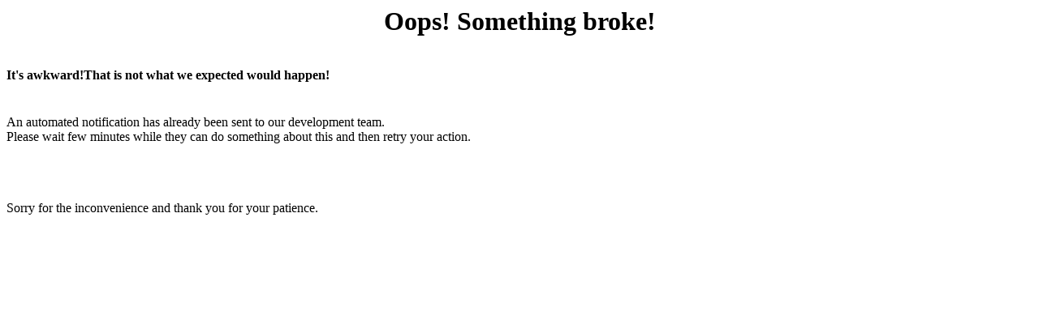

--- FILE ---
content_type: text/html;charset=UTF-8
request_url: https://s4.goeshow.com/campusmgmt/insight/2018/registration_fee_update.cfm
body_size: 439
content:

		<html>
			<head>
			</head>
			<body>
				<h1 style="text-align: center;">Oops! Something broke!</h1>
				<h4 style="text-align: left;"><br />It's awkward!That is not what we expected would happen!</h4>
				<p style="text-align: left;"><br />An automated notification has already been sent to our development team.<br />Please wait few minutes while they can do something about this and then retry your action.&nbsp;</p>
				<p style="text-align: left;"><br /><br /><br />Sorry for the inconvenience and thank you for your patience.</p>
			</body>
		</html>
	